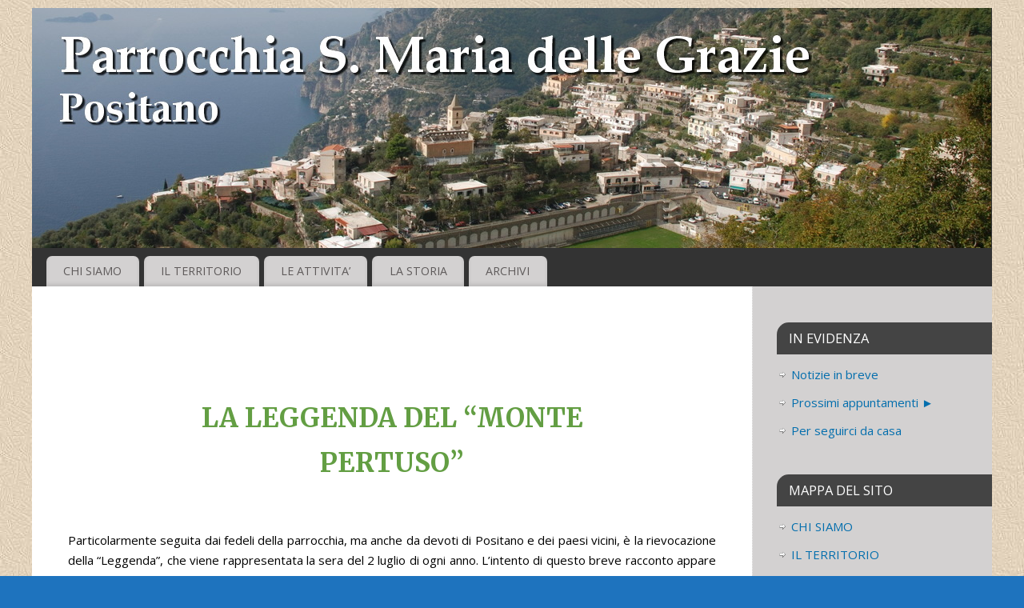

--- FILE ---
content_type: text/html; charset=UTF-8
request_url: https://www.montepertuso.it/la-storia/la-leggenda/
body_size: 10332
content:
<!DOCTYPE html>
<html dir="ltr" lang="it-IT" prefix="og: https://ogp.me/ns#">
<head>
<meta http-equiv="Content-Type" content="text/html; charset=UTF-8" />
<meta name="viewport" content="width=device-width, user-scalable=yes, initial-scale=1.0, minimum-scale=1.0, maximum-scale=3.0">
<link rel="profile" href="http://gmpg.org/xfn/11" />
<link rel="pingback" href="https://www.montepertuso.it/xmlrpc.php" />
<title>La leggenda | Parrocchia S. Maria delle Grazie</title>
<script type="text/javascript">
/* <![CDATA[ */
window.JetpackScriptData = {"site":{"icon":"https://i0.wp.com/www.montepertuso.it/wp-content/uploads/2019/12/cropped-Immagine1-copia-14.png?w=64\u0026ssl=1","title":"Parrocchia S. Maria delle Grazie","host":"unknown","is_wpcom_platform":false}};
/* ]]> */
</script>
	<style>img:is([sizes="auto" i], [sizes^="auto," i]) { contain-intrinsic-size: 3000px 1500px }</style>
	
		<!-- All in One SEO 4.8.5 - aioseo.com -->
	<meta name="robots" content="max-image-preview:large" />
	<link rel="canonical" href="https://www.montepertuso.it/la-storia/la-leggenda/" />
	<meta name="generator" content="All in One SEO (AIOSEO) 4.8.5" />
		<meta property="og:locale" content="it_IT" />
		<meta property="og:site_name" content="Parrocchia S. Maria delle Grazie | Montepertuso - Nocelle / Positano" />
		<meta property="og:type" content="article" />
		<meta property="og:title" content="La leggenda | Parrocchia S. Maria delle Grazie" />
		<meta property="og:url" content="https://www.montepertuso.it/la-storia/la-leggenda/" />
		<meta property="article:published_time" content="2020-09-16T07:47:20+00:00" />
		<meta property="article:modified_time" content="2025-07-23T08:04:56+00:00" />
		<meta name="twitter:card" content="summary_large_image" />
		<meta name="twitter:title" content="La leggenda | Parrocchia S. Maria delle Grazie" />
		<script type="application/ld+json" class="aioseo-schema">
			{"@context":"https:\/\/schema.org","@graph":[{"@type":"BreadcrumbList","@id":"https:\/\/www.montepertuso.it\/la-storia\/la-leggenda\/#breadcrumblist","itemListElement":[{"@type":"ListItem","@id":"https:\/\/www.montepertuso.it#listItem","position":1,"name":"Home","item":"https:\/\/www.montepertuso.it","nextItem":{"@type":"ListItem","@id":"https:\/\/www.montepertuso.it\/la-storia\/#listItem","name":"La storia"}},{"@type":"ListItem","@id":"https:\/\/www.montepertuso.it\/la-storia\/#listItem","position":2,"name":"La storia","item":"https:\/\/www.montepertuso.it\/la-storia\/","nextItem":{"@type":"ListItem","@id":"https:\/\/www.montepertuso.it\/la-storia\/la-leggenda\/#listItem","name":"La leggenda"},"previousItem":{"@type":"ListItem","@id":"https:\/\/www.montepertuso.it#listItem","name":"Home"}},{"@type":"ListItem","@id":"https:\/\/www.montepertuso.it\/la-storia\/la-leggenda\/#listItem","position":3,"name":"La leggenda","previousItem":{"@type":"ListItem","@id":"https:\/\/www.montepertuso.it\/la-storia\/#listItem","name":"La storia"}}]},{"@type":"Organization","@id":"https:\/\/www.montepertuso.it\/#organization","name":"Parrocchia S. Maria delle Grazie","description":"Montepertuso - Nocelle \/ Positano","url":"https:\/\/www.montepertuso.it\/"},{"@type":"WebPage","@id":"https:\/\/www.montepertuso.it\/la-storia\/la-leggenda\/#webpage","url":"https:\/\/www.montepertuso.it\/la-storia\/la-leggenda\/","name":"La leggenda | Parrocchia S. Maria delle Grazie","inLanguage":"it-IT","isPartOf":{"@id":"https:\/\/www.montepertuso.it\/#website"},"breadcrumb":{"@id":"https:\/\/www.montepertuso.it\/la-storia\/la-leggenda\/#breadcrumblist"},"datePublished":"2020-09-16T09:47:20+02:00","dateModified":"2025-07-23T10:04:56+02:00"},{"@type":"WebSite","@id":"https:\/\/www.montepertuso.it\/#website","url":"https:\/\/www.montepertuso.it\/","name":"Parrocchia S. Maria delle Grazie","description":"Montepertuso - Nocelle \/ Positano","inLanguage":"it-IT","publisher":{"@id":"https:\/\/www.montepertuso.it\/#organization"}}]}
		</script>
		<!-- All in One SEO -->

<link rel='dns-prefetch' href='//fonts.googleapis.com' />
<link rel="alternate" type="application/rss+xml" title="Parrocchia S. Maria delle Grazie &raquo; Feed" href="https://www.montepertuso.it/feed/" />
<link rel="alternate" type="application/rss+xml" title="Parrocchia S. Maria delle Grazie &raquo; Feed dei commenti" href="https://www.montepertuso.it/comments/feed/" />
<link rel='stylesheet' id='smls-frontend-style-css' href='https://www.montepertuso.it/wp-content/plugins/smart-logo-showcase-lite/css/smls-frontend-style.css' type='text/css' media='all' />
<link rel='stylesheet' id='smls-block-editor-css' href='https://www.montepertuso.it/wp-content/plugins/smart-logo-showcase-lite/inc/smls-block/smls-block.css' type='text/css' media='all' />
<link rel='stylesheet' id='wp-block-library-css' href='https://www.montepertuso.it/wp-includes/css/dist/block-library/style.min.css' type='text/css' media='all' />
<style id='classic-theme-styles-inline-css' type='text/css'>
/*! This file is auto-generated */
.wp-block-button__link{color:#fff;background-color:#32373c;border-radius:9999px;box-shadow:none;text-decoration:none;padding:calc(.667em + 2px) calc(1.333em + 2px);font-size:1.125em}.wp-block-file__button{background:#32373c;color:#fff;text-decoration:none}
</style>
<style id='global-styles-inline-css' type='text/css'>
:root{--wp--preset--aspect-ratio--square: 1;--wp--preset--aspect-ratio--4-3: 4/3;--wp--preset--aspect-ratio--3-4: 3/4;--wp--preset--aspect-ratio--3-2: 3/2;--wp--preset--aspect-ratio--2-3: 2/3;--wp--preset--aspect-ratio--16-9: 16/9;--wp--preset--aspect-ratio--9-16: 9/16;--wp--preset--color--black: #000000;--wp--preset--color--cyan-bluish-gray: #abb8c3;--wp--preset--color--white: #ffffff;--wp--preset--color--pale-pink: #f78da7;--wp--preset--color--vivid-red: #cf2e2e;--wp--preset--color--luminous-vivid-orange: #ff6900;--wp--preset--color--luminous-vivid-amber: #fcb900;--wp--preset--color--light-green-cyan: #7bdcb5;--wp--preset--color--vivid-green-cyan: #00d084;--wp--preset--color--pale-cyan-blue: #8ed1fc;--wp--preset--color--vivid-cyan-blue: #0693e3;--wp--preset--color--vivid-purple: #9b51e0;--wp--preset--gradient--vivid-cyan-blue-to-vivid-purple: linear-gradient(135deg,rgba(6,147,227,1) 0%,rgb(155,81,224) 100%);--wp--preset--gradient--light-green-cyan-to-vivid-green-cyan: linear-gradient(135deg,rgb(122,220,180) 0%,rgb(0,208,130) 100%);--wp--preset--gradient--luminous-vivid-amber-to-luminous-vivid-orange: linear-gradient(135deg,rgba(252,185,0,1) 0%,rgba(255,105,0,1) 100%);--wp--preset--gradient--luminous-vivid-orange-to-vivid-red: linear-gradient(135deg,rgba(255,105,0,1) 0%,rgb(207,46,46) 100%);--wp--preset--gradient--very-light-gray-to-cyan-bluish-gray: linear-gradient(135deg,rgb(238,238,238) 0%,rgb(169,184,195) 100%);--wp--preset--gradient--cool-to-warm-spectrum: linear-gradient(135deg,rgb(74,234,220) 0%,rgb(151,120,209) 20%,rgb(207,42,186) 40%,rgb(238,44,130) 60%,rgb(251,105,98) 80%,rgb(254,248,76) 100%);--wp--preset--gradient--blush-light-purple: linear-gradient(135deg,rgb(255,206,236) 0%,rgb(152,150,240) 100%);--wp--preset--gradient--blush-bordeaux: linear-gradient(135deg,rgb(254,205,165) 0%,rgb(254,45,45) 50%,rgb(107,0,62) 100%);--wp--preset--gradient--luminous-dusk: linear-gradient(135deg,rgb(255,203,112) 0%,rgb(199,81,192) 50%,rgb(65,88,208) 100%);--wp--preset--gradient--pale-ocean: linear-gradient(135deg,rgb(255,245,203) 0%,rgb(182,227,212) 50%,rgb(51,167,181) 100%);--wp--preset--gradient--electric-grass: linear-gradient(135deg,rgb(202,248,128) 0%,rgb(113,206,126) 100%);--wp--preset--gradient--midnight: linear-gradient(135deg,rgb(2,3,129) 0%,rgb(40,116,252) 100%);--wp--preset--font-size--small: 13px;--wp--preset--font-size--medium: 20px;--wp--preset--font-size--large: 36px;--wp--preset--font-size--x-large: 42px;--wp--preset--spacing--20: 0.44rem;--wp--preset--spacing--30: 0.67rem;--wp--preset--spacing--40: 1rem;--wp--preset--spacing--50: 1.5rem;--wp--preset--spacing--60: 2.25rem;--wp--preset--spacing--70: 3.38rem;--wp--preset--spacing--80: 5.06rem;--wp--preset--shadow--natural: 6px 6px 9px rgba(0, 0, 0, 0.2);--wp--preset--shadow--deep: 12px 12px 50px rgba(0, 0, 0, 0.4);--wp--preset--shadow--sharp: 6px 6px 0px rgba(0, 0, 0, 0.2);--wp--preset--shadow--outlined: 6px 6px 0px -3px rgba(255, 255, 255, 1), 6px 6px rgba(0, 0, 0, 1);--wp--preset--shadow--crisp: 6px 6px 0px rgba(0, 0, 0, 1);}:where(.is-layout-flex){gap: 0.5em;}:where(.is-layout-grid){gap: 0.5em;}body .is-layout-flex{display: flex;}.is-layout-flex{flex-wrap: wrap;align-items: center;}.is-layout-flex > :is(*, div){margin: 0;}body .is-layout-grid{display: grid;}.is-layout-grid > :is(*, div){margin: 0;}:where(.wp-block-columns.is-layout-flex){gap: 2em;}:where(.wp-block-columns.is-layout-grid){gap: 2em;}:where(.wp-block-post-template.is-layout-flex){gap: 1.25em;}:where(.wp-block-post-template.is-layout-grid){gap: 1.25em;}.has-black-color{color: var(--wp--preset--color--black) !important;}.has-cyan-bluish-gray-color{color: var(--wp--preset--color--cyan-bluish-gray) !important;}.has-white-color{color: var(--wp--preset--color--white) !important;}.has-pale-pink-color{color: var(--wp--preset--color--pale-pink) !important;}.has-vivid-red-color{color: var(--wp--preset--color--vivid-red) !important;}.has-luminous-vivid-orange-color{color: var(--wp--preset--color--luminous-vivid-orange) !important;}.has-luminous-vivid-amber-color{color: var(--wp--preset--color--luminous-vivid-amber) !important;}.has-light-green-cyan-color{color: var(--wp--preset--color--light-green-cyan) !important;}.has-vivid-green-cyan-color{color: var(--wp--preset--color--vivid-green-cyan) !important;}.has-pale-cyan-blue-color{color: var(--wp--preset--color--pale-cyan-blue) !important;}.has-vivid-cyan-blue-color{color: var(--wp--preset--color--vivid-cyan-blue) !important;}.has-vivid-purple-color{color: var(--wp--preset--color--vivid-purple) !important;}.has-black-background-color{background-color: var(--wp--preset--color--black) !important;}.has-cyan-bluish-gray-background-color{background-color: var(--wp--preset--color--cyan-bluish-gray) !important;}.has-white-background-color{background-color: var(--wp--preset--color--white) !important;}.has-pale-pink-background-color{background-color: var(--wp--preset--color--pale-pink) !important;}.has-vivid-red-background-color{background-color: var(--wp--preset--color--vivid-red) !important;}.has-luminous-vivid-orange-background-color{background-color: var(--wp--preset--color--luminous-vivid-orange) !important;}.has-luminous-vivid-amber-background-color{background-color: var(--wp--preset--color--luminous-vivid-amber) !important;}.has-light-green-cyan-background-color{background-color: var(--wp--preset--color--light-green-cyan) !important;}.has-vivid-green-cyan-background-color{background-color: var(--wp--preset--color--vivid-green-cyan) !important;}.has-pale-cyan-blue-background-color{background-color: var(--wp--preset--color--pale-cyan-blue) !important;}.has-vivid-cyan-blue-background-color{background-color: var(--wp--preset--color--vivid-cyan-blue) !important;}.has-vivid-purple-background-color{background-color: var(--wp--preset--color--vivid-purple) !important;}.has-black-border-color{border-color: var(--wp--preset--color--black) !important;}.has-cyan-bluish-gray-border-color{border-color: var(--wp--preset--color--cyan-bluish-gray) !important;}.has-white-border-color{border-color: var(--wp--preset--color--white) !important;}.has-pale-pink-border-color{border-color: var(--wp--preset--color--pale-pink) !important;}.has-vivid-red-border-color{border-color: var(--wp--preset--color--vivid-red) !important;}.has-luminous-vivid-orange-border-color{border-color: var(--wp--preset--color--luminous-vivid-orange) !important;}.has-luminous-vivid-amber-border-color{border-color: var(--wp--preset--color--luminous-vivid-amber) !important;}.has-light-green-cyan-border-color{border-color: var(--wp--preset--color--light-green-cyan) !important;}.has-vivid-green-cyan-border-color{border-color: var(--wp--preset--color--vivid-green-cyan) !important;}.has-pale-cyan-blue-border-color{border-color: var(--wp--preset--color--pale-cyan-blue) !important;}.has-vivid-cyan-blue-border-color{border-color: var(--wp--preset--color--vivid-cyan-blue) !important;}.has-vivid-purple-border-color{border-color: var(--wp--preset--color--vivid-purple) !important;}.has-vivid-cyan-blue-to-vivid-purple-gradient-background{background: var(--wp--preset--gradient--vivid-cyan-blue-to-vivid-purple) !important;}.has-light-green-cyan-to-vivid-green-cyan-gradient-background{background: var(--wp--preset--gradient--light-green-cyan-to-vivid-green-cyan) !important;}.has-luminous-vivid-amber-to-luminous-vivid-orange-gradient-background{background: var(--wp--preset--gradient--luminous-vivid-amber-to-luminous-vivid-orange) !important;}.has-luminous-vivid-orange-to-vivid-red-gradient-background{background: var(--wp--preset--gradient--luminous-vivid-orange-to-vivid-red) !important;}.has-very-light-gray-to-cyan-bluish-gray-gradient-background{background: var(--wp--preset--gradient--very-light-gray-to-cyan-bluish-gray) !important;}.has-cool-to-warm-spectrum-gradient-background{background: var(--wp--preset--gradient--cool-to-warm-spectrum) !important;}.has-blush-light-purple-gradient-background{background: var(--wp--preset--gradient--blush-light-purple) !important;}.has-blush-bordeaux-gradient-background{background: var(--wp--preset--gradient--blush-bordeaux) !important;}.has-luminous-dusk-gradient-background{background: var(--wp--preset--gradient--luminous-dusk) !important;}.has-pale-ocean-gradient-background{background: var(--wp--preset--gradient--pale-ocean) !important;}.has-electric-grass-gradient-background{background: var(--wp--preset--gradient--electric-grass) !important;}.has-midnight-gradient-background{background: var(--wp--preset--gradient--midnight) !important;}.has-small-font-size{font-size: var(--wp--preset--font-size--small) !important;}.has-medium-font-size{font-size: var(--wp--preset--font-size--medium) !important;}.has-large-font-size{font-size: var(--wp--preset--font-size--large) !important;}.has-x-large-font-size{font-size: var(--wp--preset--font-size--x-large) !important;}
:where(.wp-block-post-template.is-layout-flex){gap: 1.25em;}:where(.wp-block-post-template.is-layout-grid){gap: 1.25em;}
:where(.wp-block-columns.is-layout-flex){gap: 2em;}:where(.wp-block-columns.is-layout-grid){gap: 2em;}
:root :where(.wp-block-pullquote){font-size: 1.5em;line-height: 1.6;}
</style>
<link rel='stylesheet' id='agp-core-repeater-css-css' href='https://www.montepertuso.it/wp-content/plugins/agp-font-awesome-collection/assets/repeater/css/style.css' type='text/css' media='all' />
<link rel='stylesheet' id='fac-css-css' href='https://www.montepertuso.it/wp-content/plugins/agp-font-awesome-collection/assets/css/style.min.css' type='text/css' media='all' />
<link rel='stylesheet' id='contact-form-7-css' href='https://www.montepertuso.it/wp-content/plugins/contact-form-7/includes/css/styles.css' type='text/css' media='all' />
<link rel='stylesheet' id='smls-fontawesome-style-css' href='https://www.montepertuso.it/wp-content/plugins/smart-logo-showcase-lite/css/font-awesome.min.css' type='text/css' media='all' />
<link crossorigin="anonymous" rel='stylesheet' id='smls-google-fonts-sans-css' href='https://fonts.googleapis.com/css?family=Open+Sans%3A400%2C300%2C600%2C700%2C800&#038;ver=6.8.3' type='text/css' media='all' />
<link crossorigin="anonymous" rel='stylesheet' id='smls-google-fonts-roboto-css' href='https://fonts.googleapis.com/css?family=Roboto%3A400%2C300italic%2C400italic%2C500%2C500italic%2C700%2C700italic%2C900italic%2C900&#038;ver=6.8.3' type='text/css' media='all' />
<link crossorigin="anonymous" rel='stylesheet' id='smls-google-fonts-lato-css' href='https://fonts.googleapis.com/css?family=Lato%3A400%2C300italic%2C400italic%2C700%2C700italic%2C900italic%2C900&#038;ver=6.8.3' type='text/css' media='all' />
<link crossorigin="anonymous" rel='stylesheet' id='smls-google-fonts-montserrat-css' href='https://fonts.googleapis.com/css?family=Montserrat%3A400%2C700&#038;ver=6.8.3' type='text/css' media='all' />
<link crossorigin="anonymous" rel='stylesheet' id='smls-google-fonts-merriweather-css' href='https://fonts.googleapis.com/css?family=Merriweather+Sans%3A300%2C400%2C700%2C800+Sans%3A300%2C400%2C700&#038;ver=6.8.3' type='text/css' media='all' />
<link crossorigin="anonymous" rel='stylesheet' id='smls-google-fonts-droid-css' href='https://fonts.googleapis.com/css?family=Droid+Sans%3A400%2C700&#038;ver=6.8.3' type='text/css' media='all' />
<link crossorigin="anonymous" rel='stylesheet' id='smls-google-fonts-oxygen-css' href='https://fonts.googleapis.com/css?family=Oxygen%3A300%2C400%2C700&#038;ver=6.8.3' type='text/css' media='all' />
<link crossorigin="anonymous" rel='stylesheet' id='smls-google-fonts-raleway-css' href='https://fonts.googleapis.com/css?family=Raleway%3A100%2C200%2C300%2C400%2C500%2C600%2C700%2C800%2C900&#038;ver=6.8.3' type='text/css' media='all' />
<link rel='stylesheet' id='smls-owl-style-css' href='https://www.montepertuso.it/wp-content/plugins/smart-logo-showcase-lite/css/owl.carousel.css' type='text/css' media='all' />
<link rel='stylesheet' id='smls-tooltip-style-css' href='https://www.montepertuso.it/wp-content/plugins/smart-logo-showcase-lite/css/tooltipster.bundle.css' type='text/css' media='all' />
<link rel='stylesheet' id='smls-responsive-style-css' href='https://www.montepertuso.it/wp-content/plugins/smart-logo-showcase-lite/css/smls-responsive.css' type='text/css' media='all' />
<link rel='stylesheet' id='smls-popup-style-css' href='https://www.montepertuso.it/wp-content/plugins/smart-logo-showcase-lite/css/popup-contact.css' type='text/css' media='all' />
<link rel='stylesheet' id='ufbl-custom-select-css-css' href='https://www.montepertuso.it/wp-content/plugins/ultimate-form-builder-lite/css/jquery.selectbox.css' type='text/css' media='all' />
<link rel='stylesheet' id='ufbl-front-css-css' href='https://www.montepertuso.it/wp-content/plugins/ultimate-form-builder-lite/css/frontend.css' type='text/css' media='all' />
<link rel='stylesheet' id='mantra-style-css' href='https://www.montepertuso.it/wp-content/themes/mantra/style.css' type='text/css' media='all' />
<style id='mantra-style-inline-css' type='text/css'>
 #wrapper { max-width: 1200px; } #content { width: 100%; max-width:900px; max-width: calc( 100% - 300px ); } #primary, #secondary { width:300px; } #primary .widget-title, #secondary .widget-title { margin-right: -2em; text-align: left; } html { font-size:15px; text-align:Justify; } #access ul li { background-color:#d3d1d1} #primary { background-color:#d3d1d1} body, input, textarea {font-family:"Open Sans"; } #content h1.entry-title a, #content h2.entry-title a, #content h1.entry-title, #content h2.entry-title, #front-text1 h2, #front-text2 h2 {font-family: "Merriweather"; } .widget-area {font-family:"Open Sans"; } .entry-content h1, .entry-content h2, .entry-content h3, .entry-content h4, .entry-content h5, .entry-content h6 {font-family:"Merriweather"; } .nocomments, .nocomments2 {display:none;} #header-container > div { margin-top:30px; } #header-container > div { margin-left:30px; } body { background-color: !important; } #header { background-color:#333333; } #footer { background-color:; } #footer2 { background-color:#222222; } #site-title span a { color:#639e43; } #site-description { color:#999999; } #content, .column-text, #front-text3, #front-text4 { color:#000000 ;} .widget-area a:link, .widget-area a:visited, a:link, a:visited ,#searchform #s:hover, #container #s:hover, #access a:hover, #wp-calendar tbody td a, #site-info a, #site-copyright a, #access li:hover > a, #access ul ul:hover > a { color:#036ead; } a:hover, .entry-meta a:hover, .entry-utility a:hover, .widget-area a:hover { color:#12a7ff; } #content .entry-title a, #content .entry-title, #content h1, #content h2, #content h3, #content h4, #content h5, #content h6 { color:#639E43; } #content .entry-title a:hover { color:#639E43; } .widget-title { background-color:#444444; } .widget-title { color:#FFFFFF; } #footer-widget-area .widget-title { color:#ffffff; } #footer-widget-area a { color:#ffffff; } #footer-widget-area a:hover { color:#5E7795; } body .wp-caption { background-image:url(https://www.montepertuso.it/wp-content/themes/mantra/resources/images/pins/Pin2.png); } .page h1.entry-title, .home .page h2.entry-title { display:none; } h1.page-title { display:none; } .entry-content p:not(:last-child), .entry-content ul, .entry-summary ul, .entry-content ol, .entry-summary ol { margin-bottom:1.0em;} .entry-meta .entry-time { display:none; } #branding { height:300px ;} 
/* Mantra Custom CSS */
</style>
<link crossorigin="anonymous" rel='stylesheet' id='mantra-googlefont-css' href='//fonts.googleapis.com/css?family=Open+Sans%3A400%2C700&#038;ver=6.8.3' type='text/css' media='all' />
<link crossorigin="anonymous" rel='stylesheet' id='mantra-googlefont-title-css' href='//fonts.googleapis.com/css?family=Merriweather%3A400%2C700&#038;ver=6.8.3' type='text/css' media='all' />
<link crossorigin="anonymous" rel='stylesheet' id='mantra-googlefont-side-css' href='//fonts.googleapis.com/css?family=Open+Sans%3A400%2C700&#038;ver=6.8.3' type='text/css' media='all' />
<link crossorigin="anonymous" rel='stylesheet' id='mantra-googlefont-headings-css' href='//fonts.googleapis.com/css?family=Merriweather%3A400%2C700&#038;ver=6.8.3' type='text/css' media='all' />
<link rel='stylesheet' id='mantra-mobile-css' href='https://www.montepertuso.it/wp-content/themes/mantra/resources/css/style-mobile.css' type='text/css' media='all' />
<!--n2css--><!--n2js--><script type="text/javascript" src="https://www.montepertuso.it/wp-includes/js/jquery/jquery.min.js" id="jquery-core-js"></script>
<script type="text/javascript" src="https://www.montepertuso.it/wp-includes/js/jquery/jquery-migrate.min.js" id="jquery-migrate-js"></script>
<script type="text/javascript" src="https://www.montepertuso.it/wp-content/plugins/agp-font-awesome-collection/assets/repeater/js/main.js" id="agp-core-repeater-js"></script>
<script type="text/javascript" src="https://www.montepertuso.it/wp-content/plugins/agp-font-awesome-collection/assets/libs/jquery.mobile.min.js" id="fac-mobile-js"></script>
<script type="text/javascript" src="https://www.montepertuso.it/wp-content/plugins/agp-font-awesome-collection/assets/libs/responsiveslides.min.js" id="fac-slider-js"></script>
<script type="text/javascript" src="https://www.montepertuso.it/wp-content/plugins/agp-font-awesome-collection/assets/js/main.min.js" id="fac-js"></script>
<script type="text/javascript" src="https://www.montepertuso.it/wp-content/plugins/smart-logo-showcase-lite/js/owl.carousel.js" id="smls-owl-script-js"></script>
<script type="text/javascript" src="https://www.montepertuso.it/wp-content/plugins/smart-logo-showcase-lite/js/tooltipster.bundle.js" id="smls-tooltip-script-js"></script>
<script type="text/javascript" src="https://www.montepertuso.it/wp-content/plugins/smart-logo-showcase-lite/js/smls-frontend-script.js" id="smls-frontend-script-js"></script>
<script type="text/javascript" src="https://www.montepertuso.it/wp-content/plugins/ultimate-form-builder-lite/js/jquery.selectbox-0.2.min.js" id="ufbl-custom-select-js-js"></script>
<script type="text/javascript" id="ufbl-front-js-js-extra">
/* <![CDATA[ */
var frontend_js_obj = {"default_error_message":"This field is required","ajax_url":"https:\/\/www.montepertuso.it\/wp-admin\/admin-ajax.php","ajax_nonce":"a9ea1db38b"};
/* ]]> */
</script>
<script type="text/javascript" src="https://www.montepertuso.it/wp-content/plugins/ultimate-form-builder-lite/js/frontend.js" id="ufbl-front-js-js"></script>
<script type="text/javascript" id="mantra-frontend-js-extra">
/* <![CDATA[ */
var mantra_options = {"responsive":"1","image_class":"imageNone","equalize_sidebars":"1"};
/* ]]> */
</script>
<script type="text/javascript" src="https://www.montepertuso.it/wp-content/themes/mantra/resources/js/frontend.js" id="mantra-frontend-js"></script>
<link rel="https://api.w.org/" href="https://www.montepertuso.it/wp-json/" /><link rel="alternate" title="JSON" type="application/json" href="https://www.montepertuso.it/wp-json/wp/v2/pages/33058" /><link rel="EditURI" type="application/rsd+xml" title="RSD" href="https://www.montepertuso.it/xmlrpc.php?rsd" />
<meta name="generator" content="WordPress 6.8.3" />
<link rel='shortlink' href='https://www.montepertuso.it/?p=33058' />
<link rel="alternate" title="oEmbed (JSON)" type="application/json+oembed" href="https://www.montepertuso.it/wp-json/oembed/1.0/embed?url=https%3A%2F%2Fwww.montepertuso.it%2Fla-storia%2Fla-leggenda%2F" />
<link rel="alternate" title="oEmbed (XML)" type="text/xml+oembed" href="https://www.montepertuso.it/wp-json/oembed/1.0/embed?url=https%3A%2F%2Fwww.montepertuso.it%2Fla-storia%2Fla-leggenda%2F&#038;format=xml" />
	<style>
		</style>
<!--[if lte IE 8]> <style type="text/css" media="screen"> #access ul li, .edit-link a , #footer-widget-area .widget-title, .entry-meta,.entry-meta .comments-link, .short-button-light, .short-button-dark ,.short-button-color ,blockquote { position:relative; behavior: url(https://www.montepertuso.it/wp-content/themes/mantra/resources/js/PIE/PIE.php); } #access ul ul { -pie-box-shadow:0px 5px 5px #999; } #access ul li.current_page_item, #access ul li.current-menu-item , #access ul li ,#access ul ul ,#access ul ul li, .commentlist li.comment ,.commentlist .avatar, .nivo-caption, .theme-default .nivoSlider { behavior: url(https://www.montepertuso.it/wp-content/themes/mantra/resources/js/PIE/PIE.php); } </style> <![endif]--><style type="text/css" id="custom-background-css">
body.custom-background { background-color: #1e73be; background-image: url("https://www.montepertuso.it/wp-content/uploads/2025/07/BG-CAR07.jpg"); background-position: center center; background-size: auto; background-repeat: repeat; background-attachment: scroll; }
</style>
	<link rel="amphtml" href="https://www.montepertuso.it/la-storia/la-leggenda/?amp"><link rel="icon" href="https://www.montepertuso.it/wp-content/uploads/2019/12/cropped-Immagine1-copia-14-32x32.png" sizes="32x32" />
<link rel="icon" href="https://www.montepertuso.it/wp-content/uploads/2019/12/cropped-Immagine1-copia-14-192x192.png" sizes="192x192" />
<link rel="apple-touch-icon" href="https://www.montepertuso.it/wp-content/uploads/2019/12/cropped-Immagine1-copia-14-180x180.png" />
<meta name="msapplication-TileImage" content="https://www.montepertuso.it/wp-content/uploads/2019/12/cropped-Immagine1-copia-14-270x270.png" />
<!--[if lt IE 9]>
	<script>
	document.createElement('header');
	document.createElement('nav');
	document.createElement('section');
	document.createElement('article');
	document.createElement('aside');
	document.createElement('footer');
	document.createElement('hgroup');
	</script>
	<![endif]--> </head>
<body class="wp-singular page-template-default page page-id-33058 page-child parent-pageid-30568 custom-background wp-theme-mantra metaslider-plugin mantra-image-none mantra-caption-light mantra-hratio-0 mantra-sidebar-right mantra-menu-left">
	    <div id="toTop"><i class="crycon-back2top"></i> </div>
		
<div id="wrapper" class="hfeed">


<header id="header">

		<div id="masthead">

			<div id="branding" role="banner" >

				<img id="bg_image" alt="Parrocchia S. Maria delle Grazie" title="Parrocchia S. Maria delle Grazie" src="https://www.montepertuso.it/wp-content/uploads/2025/07/Banner-parrocchia-1.jpg" />
	<div id="header-container">

		</div> <!-- #header-container -->
					<div style="clear:both;"></div>

			</div><!-- #branding -->

            <a id="nav-toggle"><span>&nbsp; Menu</span></a>
			<nav id="access" class="jssafe" role="navigation">

					<div class="skip-link screen-reader-text"><a href="#content" title="Salta al contenuto">Salta al contenuto</a></div>
	<div class="menu"><ul id="prime_nav" class="menu"><li id="menu-item-35507" class="menu-item menu-item-type-post_type menu-item-object-page menu-item-home menu-item-35507"><a href="https://www.montepertuso.it/">CHI SIAMO</a></li>
<li id="menu-item-35503" class="menu-item menu-item-type-post_type menu-item-object-page menu-item-35503"><a href="https://www.montepertuso.it/il-territorio/">IL TERRITORIO</a></li>
<li id="menu-item-35502" class="menu-item menu-item-type-post_type menu-item-object-page menu-item-35502"><a href="https://www.montepertuso.it/le-attivita/">LE ATTIVITA&#8217;</a></li>
<li id="menu-item-37897" class="menu-item menu-item-type-post_type menu-item-object-page current-page-ancestor menu-item-37897"><a href="https://www.montepertuso.it/la-storia/">LA STORIA</a></li>
<li id="menu-item-37115" class="menu-item menu-item-type-post_type menu-item-object-page menu-item-37115"><a href="https://www.montepertuso.it/archivio/">ARCHIVI</a></li>
</ul></div>
			</nav><!-- #access -->

		</div><!-- #masthead -->

	<div style="clear:both;"> </div>

</header><!-- #header -->
<div id="main" class="main">
	<div  id="forbottom" >
		
		<div style="clear:both;"> </div>

					<section id="container">

				<div id="content" role="main">
				
				
				<div id="post-33058" class="post-33058 page type-page status-publish hentry">
											<h1 class="entry-title">La leggenda</h1>
					
					<div class="entry-content">
						
<h2 class="wp-block-heading has-text-align-center has-white-background-color has-background"><strong>LA LEGGENDA DEL &#8220;MONTE PERTUSO&#8221;</strong></h2>



<p></p>



<p>Particolarmente seguita dai fedeli della parrocchia, ma anche da devoti di Positano e dei paesi vicini, è la rievocazione della “Leggenda”, che viene rappresentata la sera del 2 luglio di ogni anno. L’intento di questo breve racconto appare essere quello di attribuire la presenza di quel foro nella montagna che sovrasta la frazione maggiore a un intervento prodigioso della Vergine Maria a difesa degli abitanti del borgo dagli assalti del iavolo. Qui ne riportiamo il testo che viene utilizzato durante la rievocazione. Non se ne conosce l’origine; è verosimile che sia stato messo per iscritto proprio nell’intento di ricavarne una rievocazione che sfruttasse lo scenario naturale costituito dal monte forato.</p>



<p>Un’antica tradizione vuole che nel VI secolo d. C. nell’attuale frazione Montepertuso di Positano vivessero pochi abitanti giunti dall’Oriente. Essi abitavano nelle grotte dei monti circostanti e si cibavano di selvaggina. Vestivano della pelle degli animali che catturavano nelle foreste viciniori.<br />Una notte furono svegliati da forti tuoni. Usciti dai loro rifugi, rimasero senza parola dinanzi ad uno spettacolo inaudito: una luce bianca con al centro una figura apparve nel monte. Una ragazza fu per prima avvolta da quella luce e udì una voce che con tono materno le disse: «Non aver più paura, il demonio è stato maledetto ed i suoi sforzi contro questo monte sono finiti, perché distrutto è lo spirito maligno. Resti del suo corpo a forma di serpente si trovano all’altro versante della roccia viva. Vieni dunque con me e accompagnami sulla collina della selva Santa, ove ci fermeremo per sempre».<br />Su quella collina, oggi non più selva, sorge il tempio dedicato alla Vergine delle Grazie; di fronte, il monte, forato dal dito della Madonna che dà il nome alla frazione. Sull’altro versante della montagna la fede popolare vede ancora oggi impresse nella roccia le tracce della sconfitta del maligno [f<a href="https://www.montepertuso.it/wp-content/uploads/2016/05/Serp_1.jpg">oto1</a>] [<a href="https://www.montepertuso.it/wp-content/uploads/2016/05/Serp_2.jpg">foto2</a>].</p>



<hr class="wp-block-separator has-text-color has-black-color has-css-opacity has-black-background-color has-background is-style-wide"/>



<div class="wp-block-buttons is-content-justification-right is-layout-flex wp-container-core-buttons-is-layout-765c4724 wp-block-buttons-is-layout-flex">
<div class="wp-block-button is-style-outline is-style-outline--1"><a class="wp-block-button__link has-white-color has-text-color has-background has-small-font-size has-custom-font-size wp-element-button" href="https://www.montepertuso.it/la-storia" style="border-radius:5px;background-color:#639e43">Torna  al sommario</a></div>
</div>
																	</div><!-- .entry-content -->
				</div><!-- #post-## -->

																		<p class="nocomments2">I commenti sono chiusi.</p>



								</div><!-- #content -->
						<div id="primary" class="widget-area" role="complementary">

		
		
			<ul class="xoxo">
				<li id="nav_menu-45" class="widget-container widget_nav_menu"><h3 class="widget-title">IN EVIDENZA</h3><div class="menu-in-evidenza-container"><ul id="menu-in-evidenza" class="menu"><li id="menu-item-37932" class="menu-item menu-item-type-post_type menu-item-object-page menu-item-37932"><a href="https://www.montepertuso.it/in-evidenza/">Notizie in breve</a></li>
<li id="menu-item-40788" class="menu-item menu-item-type-post_type menu-item-object-page menu-item-40788"><a href="https://www.montepertuso.it/appuntamenti-della-settimana/">Prossimi appuntamenti  ►</a></li>
<li id="menu-item-37930" class="menu-item menu-item-type-post_type menu-item-object-page menu-item-37930"><a href="https://www.montepertuso.it/per-seguirci-da-casa/">Per seguirci da casa</a></li>
</ul></div></li><li id="nav_menu-46" class="widget-container widget_nav_menu"><h3 class="widget-title">MAPPA DEL SITO</h3><div class="menu-mappa-del-sito-container"><ul id="menu-mappa-del-sito" class="menu"><li id="menu-item-37194" class="menu-item menu-item-type-post_type menu-item-object-page menu-item-home menu-item-37194"><a href="https://www.montepertuso.it/">CHI SIAMO</a></li>
<li id="menu-item-37200" class="menu-item menu-item-type-post_type menu-item-object-page menu-item-has-children menu-item-37200"><a href="https://www.montepertuso.it/il-territorio/">IL TERRITORIO</a>
<ul class="sub-menu">
	<li id="menu-item-37201" class="menu-item menu-item-type-post_type menu-item-object-page menu-item-37201"><a href="https://www.montepertuso.it/il-territorio/i-luoghi-2/">I luoghi della fede</a></li>
	<li id="menu-item-37216" class="menu-item menu-item-type-post_type menu-item-object-page menu-item-37216"><a href="https://www.montepertuso.it/il-territorio/scatti-dal-territorio/">Immagini</a></li>
</ul>
</li>
<li id="menu-item-37208" class="menu-item menu-item-type-post_type menu-item-object-page menu-item-has-children menu-item-37208"><a href="https://www.montepertuso.it/le-attivita/">LE ATTIVITA&#8217;</a>
<ul class="sub-menu">
	<li id="menu-item-37211" class="menu-item menu-item-type-post_type menu-item-object-page menu-item-has-children menu-item-37211"><a href="https://www.montepertuso.it/le-attivita/il-servizio-liturgico/">Il servizio liturgico</a>
	<ul class="sub-menu">
		<li id="menu-item-37210" class="menu-item menu-item-type-post_type menu-item-object-page menu-item-37210"><a href="https://www.montepertuso.it/le-attivita/disposizioni-e-norme/">Disposizioni e norme</a></li>
	</ul>
</li>
	<li id="menu-item-37209" class="menu-item menu-item-type-post_type menu-item-object-page menu-item-37209"><a href="https://www.montepertuso.it/le-attivita/catechismo-parrocchiale/">Il catechismo parrocchiale</a></li>
	<li id="menu-item-37212" class="menu-item menu-item-type-post_type menu-item-object-page menu-item-37212"><a href="https://www.montepertuso.it/le-attivita/la-caritas-parrocchiale/">La Caritas parrocchiale</a></li>
</ul>
</li>
<li id="menu-item-37894" class="menu-item menu-item-type-post_type menu-item-object-page current-page-ancestor current-menu-ancestor current-menu-parent current-page-parent current_page_parent current_page_ancestor menu-item-has-children menu-item-37894"><a href="https://www.montepertuso.it/la-storia/">LA STORIA</a>
<ul class="sub-menu">
	<li id="menu-item-37339" class="menu-item menu-item-type-post_type menu-item-object-page menu-item-37339"><a href="https://www.montepertuso.it/la-storia/le-origini/">Le origini</a></li>
	<li id="menu-item-37204" class="menu-item menu-item-type-post_type menu-item-object-page menu-item-37204"><a href="https://www.montepertuso.it/la-storia/appunti/">Appunti per una  ricerca</a></li>
	<li id="menu-item-37217" class="menu-item menu-item-type-post_type menu-item-object-page menu-item-37217"><a href="https://www.montepertuso.it/la-storia/toponomastica/">Toponomastica</a></li>
	<li id="menu-item-37205" class="menu-item menu-item-type-post_type menu-item-object-page menu-item-37205"><a href="https://www.montepertuso.it/la-storia/i-pastori-della-comunita/">I pastori della comunità</a></li>
	<li id="menu-item-37206" class="menu-item menu-item-type-post_type menu-item-object-page current-menu-item page_item page-item-33058 current_page_item menu-item-37206"><a href="https://www.montepertuso.it/la-storia/la-leggenda/" aria-current="page">La leggenda</a></li>
</ul>
</li>
<li id="menu-item-37193" class="menu-item menu-item-type-post_type menu-item-object-page menu-item-has-children menu-item-37193"><a href="https://www.montepertuso.it/archivio/">ARCHIVI</a>
<ul class="sub-menu">
	<li id="menu-item-37199" class="menu-item menu-item-type-post_type menu-item-object-page menu-item-37199"><a href="https://www.montepertuso.it/galleria-eventi/">Foto album</a></li>
	<li id="menu-item-37191" class="menu-item menu-item-type-post_type menu-item-object-page menu-item-37191"><a href="https://www.montepertuso.it/o-pertuso/">‘o Pertuso</a></li>
</ul>
</li>
<li id="menu-item-37196" class="menu-item menu-item-type-post_type menu-item-object-page menu-item-37196"><a href="https://www.montepertuso.it/contattaci/">CONTATTACI</a></li>
<li id="menu-item-37213" class="menu-item menu-item-type-post_type menu-item-object-page menu-item-37213"><a href="https://www.montepertuso.it/privacy-policy-2/">PRIVACY POLICY</a></li>
</ul></div></li><li id="linkcat-2" class="widget-container widget_links"><h3 class="widget-title">Blogroll</h3>
	<ul class='xoxo blogroll'>
<li><a href="http://www.chiesacattolica.it/pls/cci_new_v3/cciv4_edit_info.edit_liturgiadg">Almanacco CEI</a></li>
<li><a href="http://www.amalficoast.it">Amalfi Coast Resort Web Site</a></li>
<li><a href="http://www.bibbiaedu.it/">Bibbia Edu</a></li>
<li><a href="http://www.diocesiamalficava.it/">Diocesi Amalfi-Cava</a></li>
<li><a href="http://www.positanonotizie.it">Positano Notizie</a></li>
<li><a href="http://www.siticattolici.it">Siti cattolici in Italia</a></li>

	</ul>
</li>
<li id="custom_html-48" class="widget_text widget-container widget_custom_html"><h3 class="widget-title">Contatore visite</h3><div class="textwidget custom-html-widget"><!-- Histats.com  (div with counter) --><div id="histats_counter"></div>
<!-- Histats.com  START  (aync)-->
<script type="text/javascript">var _Hasync= _Hasync|| [];
_Hasync.push(['Histats.start', '1,914255,4,424,112,75,00011111']);
_Hasync.push(['Histats.fasi', '1']);
_Hasync.push(['Histats.track_hits', '']);
(function() {
var hs = document.createElement('script'); hs.type = 'text/javascript'; hs.async = true;
hs.src = ('//s10.histats.com/js15_as.js');
(document.getElementsByTagName('head')[0] || document.getElementsByTagName('body')[0]).appendChild(hs);
})();</script>
<noscript><a href="/" target="_blank"><img src="//sstatic1.histats.com/0.gif?914255&101" alt="statistiche" border="0"/></a></noscript>
<!-- Histats.com  END  -->
</div></li>			</ul>

			<ul class="xoxo">
							</ul>

			
		</div><!-- #primary .widget-area -->

				</section><!-- #container -->


		<div style="clear:both;"></div>

	</div> <!-- #forbottom -->
	</div><!-- #main -->


	<footer id="footer" role="contentinfo">
		<div id="colophon">
		
			

	<div id="footer-widget-area"  role="complementary"  class="footerthree" >

			<div id="first" class="widget-area">
			<ul class="xoxo">
				<li id="nav_menu-67" class="widget-container widget_nav_menu"><div class="menu-primario-container"><ul id="menu-primario" class="menu"><li class="menu-item menu-item-type-post_type menu-item-object-page menu-item-home menu-item-35507"><a href="https://www.montepertuso.it/">CHI SIAMO</a></li>
<li class="menu-item menu-item-type-post_type menu-item-object-page menu-item-35503"><a href="https://www.montepertuso.it/il-territorio/">IL TERRITORIO</a></li>
<li class="menu-item menu-item-type-post_type menu-item-object-page menu-item-35502"><a href="https://www.montepertuso.it/le-attivita/">LE ATTIVITA&#8217;</a></li>
<li class="menu-item menu-item-type-post_type menu-item-object-page current-page-ancestor menu-item-37897"><a href="https://www.montepertuso.it/la-storia/">LA STORIA</a></li>
<li class="menu-item menu-item-type-post_type menu-item-object-page menu-item-37115"><a href="https://www.montepertuso.it/archivio/">ARCHIVI</a></li>
</ul></div></li>			</ul>
		</div><!-- #first .widget-area -->
	
			<div id="second" class="widget-area">
			<ul class="xoxo">
				<li id="nav_menu-66" class="widget-container widget_nav_menu"><div class="menu-in-evidenza-container"><ul id="menu-in-evidenza-1" class="menu"><li class="menu-item menu-item-type-post_type menu-item-object-page menu-item-37932"><a href="https://www.montepertuso.it/in-evidenza/">Notizie in breve</a></li>
<li class="menu-item menu-item-type-post_type menu-item-object-page menu-item-40788"><a href="https://www.montepertuso.it/appuntamenti-della-settimana/">Prossimi appuntamenti  ►</a></li>
<li class="menu-item menu-item-type-post_type menu-item-object-page menu-item-37930"><a href="https://www.montepertuso.it/per-seguirci-da-casa/">Per seguirci da casa</a></li>
</ul></div></li>			</ul>
		</div><!-- #second .widget-area -->
	
			<div id="third" class="widget-area">
			<ul class="xoxo">
				<li id="search-58" class="widget-container widget_search"><form method="get" id="searchform" action="https://www.montepertuso.it/">
	<label>
		<span class="screen-reader-text">Ricerca per:</span>
		<input type="search" class="s" placeholder="Cerca" value="" name="s" />
	</label>
	<button type="submit" class="searchsubmit"><span class="screen-reader-text">Cerca</span>OK</button>
</form>
</li>			</ul>
		</div><!-- #third .widget-area -->
	
		
	</div><!-- #footer-widget-area -->
			
		</div><!-- #colophon -->

		<div id="footer2">
		
			<div style="text-align:center;clear:both;padding-top:4px;" >
	<a href="https://www.montepertuso.it/" title="Parrocchia S. Maria delle Grazie" rel="home">
		Parrocchia S. Maria delle Grazie</a> | Powered by <a target="_blank" href="http://www.cryoutcreations.eu/mantra" title="Mantra Theme by Cryout Creations">Mantra</a> &amp; <a target="_blank" href="http://wordpress.org/"
		title="Piattaforma semantica di pubblicazione personale">  WordPress.	</a>
</div><!-- #site-info --> 			
		</div><!-- #footer2 -->

	</footer><!-- #footer -->

</div><!-- #wrapper -->

<script type="speculationrules">
{"prefetch":[{"source":"document","where":{"and":[{"href_matches":"\/*"},{"not":{"href_matches":["\/wp-*.php","\/wp-admin\/*","\/wp-content\/uploads\/*","\/wp-content\/*","\/wp-content\/plugins\/*","\/wp-content\/themes\/mantra\/*","\/*\\?(.+)"]}},{"not":{"selector_matches":"a[rel~=\"nofollow\"]"}},{"not":{"selector_matches":".no-prefetch, .no-prefetch a"}}]},"eagerness":"conservative"}]}
</script>
<link rel='stylesheet' id='fac-fa-css' href='https://www.montepertuso.it/wp-content/plugins/agp-font-awesome-collection/vendor/agp/agp-fontawesome/css/font-awesome.min.css' type='text/css' media='all' />
<style id='block-style-variation-styles-inline-css' type='text/css'>
:root :where(.wp-block-button.is-style-outline--1 .wp-block-button__link){background: transparent none;border-color: currentColor;border-width: 2px;border-style: solid;color: currentColor;padding-top: 0.667em;padding-right: 1.33em;padding-bottom: 0.667em;padding-left: 1.33em;}
</style>
<style id='core-block-supports-inline-css' type='text/css'>
.wp-container-core-buttons-is-layout-765c4724{justify-content:flex-end;}
</style>
<script type="text/javascript" src="https://www.montepertuso.it/wp-includes/js/dist/hooks.min.js" id="wp-hooks-js"></script>
<script type="text/javascript" src="https://www.montepertuso.it/wp-includes/js/dist/i18n.min.js" id="wp-i18n-js"></script>
<script type="text/javascript" id="wp-i18n-js-after">
/* <![CDATA[ */
wp.i18n.setLocaleData( { 'text direction\u0004ltr': [ 'ltr' ] } );
/* ]]> */
</script>
<script type="text/javascript" src="https://www.montepertuso.it/wp-content/plugins/contact-form-7/includes/swv/js/index.js" id="swv-js"></script>
<script type="text/javascript" id="contact-form-7-js-translations">
/* <![CDATA[ */
( function( domain, translations ) {
	var localeData = translations.locale_data[ domain ] || translations.locale_data.messages;
	localeData[""].domain = domain;
	wp.i18n.setLocaleData( localeData, domain );
} )( "contact-form-7", {"translation-revision-date":"2025-04-27 13:59:08+0000","generator":"GlotPress\/4.0.1","domain":"messages","locale_data":{"messages":{"":{"domain":"messages","plural-forms":"nplurals=2; plural=n != 1;","lang":"it"},"This contact form is placed in the wrong place.":["Questo modulo di contatto \u00e8 posizionato nel posto sbagliato."],"Error:":["Errore:"]}},"comment":{"reference":"includes\/js\/index.js"}} );
/* ]]> */
</script>
<script type="text/javascript" id="contact-form-7-js-before">
/* <![CDATA[ */
var wpcf7 = {
    "api": {
        "root": "https:\/\/www.montepertuso.it\/wp-json\/",
        "namespace": "contact-form-7\/v1"
    }
};
/* ]]> */
</script>
<script type="text/javascript" src="https://www.montepertuso.it/wp-content/plugins/contact-form-7/includes/js/index.js" id="contact-form-7-js"></script>

</body>
</html>
